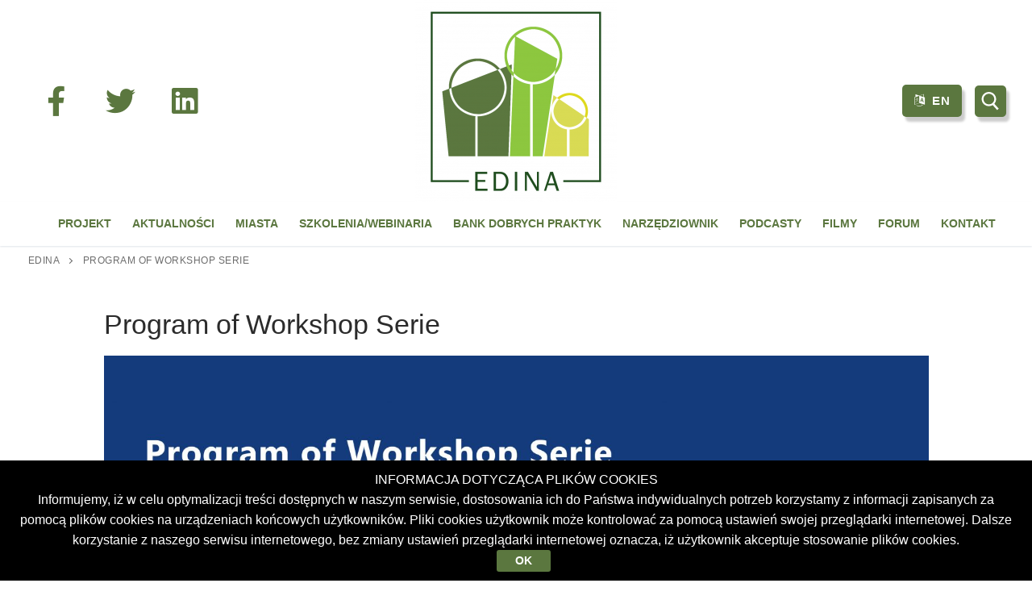

--- FILE ---
content_type: text/html; charset=UTF-8
request_url: https://edina.irmir.pl/3559-2/
body_size: 19664
content:
<!doctype html>
<html lang="pl-PL">
<head>
	<meta charset="UTF-8">
	<meta name="viewport" content="width=device-width, initial-scale=1, maximum-scale=10.0, user-scalable=yes">
	<link rel="profile" href="http://gmpg.org/xfn/11">
	<title>Program of Workshop Serie &#8211; EDINA</title>
<meta name='robots' content='max-image-preview:large' />
	<style>img:is([sizes="auto" i], [sizes^="auto," i]) { contain-intrinsic-size: 3000px 1500px }</style>
	<script type="text/javascript">
/* <![CDATA[ */
window._wpemojiSettings = {"baseUrl":"https:\/\/s.w.org\/images\/core\/emoji\/15.1.0\/72x72\/","ext":".png","svgUrl":"https:\/\/s.w.org\/images\/core\/emoji\/15.1.0\/svg\/","svgExt":".svg","source":{"concatemoji":"https:\/\/edina.irmir.pl\/wp-includes\/js\/wp-emoji-release.min.js?ver=6.8.1"}};
/*! This file is auto-generated */
!function(i,n){var o,s,e;function c(e){try{var t={supportTests:e,timestamp:(new Date).valueOf()};sessionStorage.setItem(o,JSON.stringify(t))}catch(e){}}function p(e,t,n){e.clearRect(0,0,e.canvas.width,e.canvas.height),e.fillText(t,0,0);var t=new Uint32Array(e.getImageData(0,0,e.canvas.width,e.canvas.height).data),r=(e.clearRect(0,0,e.canvas.width,e.canvas.height),e.fillText(n,0,0),new Uint32Array(e.getImageData(0,0,e.canvas.width,e.canvas.height).data));return t.every(function(e,t){return e===r[t]})}function u(e,t,n){switch(t){case"flag":return n(e,"\ud83c\udff3\ufe0f\u200d\u26a7\ufe0f","\ud83c\udff3\ufe0f\u200b\u26a7\ufe0f")?!1:!n(e,"\ud83c\uddfa\ud83c\uddf3","\ud83c\uddfa\u200b\ud83c\uddf3")&&!n(e,"\ud83c\udff4\udb40\udc67\udb40\udc62\udb40\udc65\udb40\udc6e\udb40\udc67\udb40\udc7f","\ud83c\udff4\u200b\udb40\udc67\u200b\udb40\udc62\u200b\udb40\udc65\u200b\udb40\udc6e\u200b\udb40\udc67\u200b\udb40\udc7f");case"emoji":return!n(e,"\ud83d\udc26\u200d\ud83d\udd25","\ud83d\udc26\u200b\ud83d\udd25")}return!1}function f(e,t,n){var r="undefined"!=typeof WorkerGlobalScope&&self instanceof WorkerGlobalScope?new OffscreenCanvas(300,150):i.createElement("canvas"),a=r.getContext("2d",{willReadFrequently:!0}),o=(a.textBaseline="top",a.font="600 32px Arial",{});return e.forEach(function(e){o[e]=t(a,e,n)}),o}function t(e){var t=i.createElement("script");t.src=e,t.defer=!0,i.head.appendChild(t)}"undefined"!=typeof Promise&&(o="wpEmojiSettingsSupports",s=["flag","emoji"],n.supports={everything:!0,everythingExceptFlag:!0},e=new Promise(function(e){i.addEventListener("DOMContentLoaded",e,{once:!0})}),new Promise(function(t){var n=function(){try{var e=JSON.parse(sessionStorage.getItem(o));if("object"==typeof e&&"number"==typeof e.timestamp&&(new Date).valueOf()<e.timestamp+604800&&"object"==typeof e.supportTests)return e.supportTests}catch(e){}return null}();if(!n){if("undefined"!=typeof Worker&&"undefined"!=typeof OffscreenCanvas&&"undefined"!=typeof URL&&URL.createObjectURL&&"undefined"!=typeof Blob)try{var e="postMessage("+f.toString()+"("+[JSON.stringify(s),u.toString(),p.toString()].join(",")+"));",r=new Blob([e],{type:"text/javascript"}),a=new Worker(URL.createObjectURL(r),{name:"wpTestEmojiSupports"});return void(a.onmessage=function(e){c(n=e.data),a.terminate(),t(n)})}catch(e){}c(n=f(s,u,p))}t(n)}).then(function(e){for(var t in e)n.supports[t]=e[t],n.supports.everything=n.supports.everything&&n.supports[t],"flag"!==t&&(n.supports.everythingExceptFlag=n.supports.everythingExceptFlag&&n.supports[t]);n.supports.everythingExceptFlag=n.supports.everythingExceptFlag&&!n.supports.flag,n.DOMReady=!1,n.readyCallback=function(){n.DOMReady=!0}}).then(function(){return e}).then(function(){var e;n.supports.everything||(n.readyCallback(),(e=n.source||{}).concatemoji?t(e.concatemoji):e.wpemoji&&e.twemoji&&(t(e.twemoji),t(e.wpemoji)))}))}((window,document),window._wpemojiSettings);
/* ]]> */
</script>
<style id='wp-emoji-styles-inline-css' type='text/css'>

	img.wp-smiley, img.emoji {
		display: inline !important;
		border: none !important;
		box-shadow: none !important;
		height: 1em !important;
		width: 1em !important;
		margin: 0 0.07em !important;
		vertical-align: -0.1em !important;
		background: none !important;
		padding: 0 !important;
	}
</style>
<link rel='stylesheet' id='wp-block-library-css' href='https://edina.irmir.pl/wp-includes/css/dist/block-library/style.min.css?ver=6.8.1' type='text/css' media='all' />
<style id='classic-theme-styles-inline-css' type='text/css'>
/*! This file is auto-generated */
.wp-block-button__link{color:#fff;background-color:#32373c;border-radius:9999px;box-shadow:none;text-decoration:none;padding:calc(.667em + 2px) calc(1.333em + 2px);font-size:1.125em}.wp-block-file__button{background:#32373c;color:#fff;text-decoration:none}
</style>
<style id='global-styles-inline-css' type='text/css'>
:root{--wp--preset--aspect-ratio--square: 1;--wp--preset--aspect-ratio--4-3: 4/3;--wp--preset--aspect-ratio--3-4: 3/4;--wp--preset--aspect-ratio--3-2: 3/2;--wp--preset--aspect-ratio--2-3: 2/3;--wp--preset--aspect-ratio--16-9: 16/9;--wp--preset--aspect-ratio--9-16: 9/16;--wp--preset--color--black: #000000;--wp--preset--color--cyan-bluish-gray: #abb8c3;--wp--preset--color--white: #ffffff;--wp--preset--color--pale-pink: #f78da7;--wp--preset--color--vivid-red: #cf2e2e;--wp--preset--color--luminous-vivid-orange: #ff6900;--wp--preset--color--luminous-vivid-amber: #fcb900;--wp--preset--color--light-green-cyan: #7bdcb5;--wp--preset--color--vivid-green-cyan: #00d084;--wp--preset--color--pale-cyan-blue: #8ed1fc;--wp--preset--color--vivid-cyan-blue: #0693e3;--wp--preset--color--vivid-purple: #9b51e0;--wp--preset--gradient--vivid-cyan-blue-to-vivid-purple: linear-gradient(135deg,rgba(6,147,227,1) 0%,rgb(155,81,224) 100%);--wp--preset--gradient--light-green-cyan-to-vivid-green-cyan: linear-gradient(135deg,rgb(122,220,180) 0%,rgb(0,208,130) 100%);--wp--preset--gradient--luminous-vivid-amber-to-luminous-vivid-orange: linear-gradient(135deg,rgba(252,185,0,1) 0%,rgba(255,105,0,1) 100%);--wp--preset--gradient--luminous-vivid-orange-to-vivid-red: linear-gradient(135deg,rgba(255,105,0,1) 0%,rgb(207,46,46) 100%);--wp--preset--gradient--very-light-gray-to-cyan-bluish-gray: linear-gradient(135deg,rgb(238,238,238) 0%,rgb(169,184,195) 100%);--wp--preset--gradient--cool-to-warm-spectrum: linear-gradient(135deg,rgb(74,234,220) 0%,rgb(151,120,209) 20%,rgb(207,42,186) 40%,rgb(238,44,130) 60%,rgb(251,105,98) 80%,rgb(254,248,76) 100%);--wp--preset--gradient--blush-light-purple: linear-gradient(135deg,rgb(255,206,236) 0%,rgb(152,150,240) 100%);--wp--preset--gradient--blush-bordeaux: linear-gradient(135deg,rgb(254,205,165) 0%,rgb(254,45,45) 50%,rgb(107,0,62) 100%);--wp--preset--gradient--luminous-dusk: linear-gradient(135deg,rgb(255,203,112) 0%,rgb(199,81,192) 50%,rgb(65,88,208) 100%);--wp--preset--gradient--pale-ocean: linear-gradient(135deg,rgb(255,245,203) 0%,rgb(182,227,212) 50%,rgb(51,167,181) 100%);--wp--preset--gradient--electric-grass: linear-gradient(135deg,rgb(202,248,128) 0%,rgb(113,206,126) 100%);--wp--preset--gradient--midnight: linear-gradient(135deg,rgb(2,3,129) 0%,rgb(40,116,252) 100%);--wp--preset--font-size--small: 13px;--wp--preset--font-size--medium: 20px;--wp--preset--font-size--large: 36px;--wp--preset--font-size--x-large: 42px;--wp--preset--spacing--20: 0.44rem;--wp--preset--spacing--30: 0.67rem;--wp--preset--spacing--40: 1rem;--wp--preset--spacing--50: 1.5rem;--wp--preset--spacing--60: 2.25rem;--wp--preset--spacing--70: 3.38rem;--wp--preset--spacing--80: 5.06rem;--wp--preset--shadow--natural: 6px 6px 9px rgba(0, 0, 0, 0.2);--wp--preset--shadow--deep: 12px 12px 50px rgba(0, 0, 0, 0.4);--wp--preset--shadow--sharp: 6px 6px 0px rgba(0, 0, 0, 0.2);--wp--preset--shadow--outlined: 6px 6px 0px -3px rgba(255, 255, 255, 1), 6px 6px rgba(0, 0, 0, 1);--wp--preset--shadow--crisp: 6px 6px 0px rgba(0, 0, 0, 1);}:where(.is-layout-flex){gap: 0.5em;}:where(.is-layout-grid){gap: 0.5em;}body .is-layout-flex{display: flex;}.is-layout-flex{flex-wrap: wrap;align-items: center;}.is-layout-flex > :is(*, div){margin: 0;}body .is-layout-grid{display: grid;}.is-layout-grid > :is(*, div){margin: 0;}:where(.wp-block-columns.is-layout-flex){gap: 2em;}:where(.wp-block-columns.is-layout-grid){gap: 2em;}:where(.wp-block-post-template.is-layout-flex){gap: 1.25em;}:where(.wp-block-post-template.is-layout-grid){gap: 1.25em;}.has-black-color{color: var(--wp--preset--color--black) !important;}.has-cyan-bluish-gray-color{color: var(--wp--preset--color--cyan-bluish-gray) !important;}.has-white-color{color: var(--wp--preset--color--white) !important;}.has-pale-pink-color{color: var(--wp--preset--color--pale-pink) !important;}.has-vivid-red-color{color: var(--wp--preset--color--vivid-red) !important;}.has-luminous-vivid-orange-color{color: var(--wp--preset--color--luminous-vivid-orange) !important;}.has-luminous-vivid-amber-color{color: var(--wp--preset--color--luminous-vivid-amber) !important;}.has-light-green-cyan-color{color: var(--wp--preset--color--light-green-cyan) !important;}.has-vivid-green-cyan-color{color: var(--wp--preset--color--vivid-green-cyan) !important;}.has-pale-cyan-blue-color{color: var(--wp--preset--color--pale-cyan-blue) !important;}.has-vivid-cyan-blue-color{color: var(--wp--preset--color--vivid-cyan-blue) !important;}.has-vivid-purple-color{color: var(--wp--preset--color--vivid-purple) !important;}.has-black-background-color{background-color: var(--wp--preset--color--black) !important;}.has-cyan-bluish-gray-background-color{background-color: var(--wp--preset--color--cyan-bluish-gray) !important;}.has-white-background-color{background-color: var(--wp--preset--color--white) !important;}.has-pale-pink-background-color{background-color: var(--wp--preset--color--pale-pink) !important;}.has-vivid-red-background-color{background-color: var(--wp--preset--color--vivid-red) !important;}.has-luminous-vivid-orange-background-color{background-color: var(--wp--preset--color--luminous-vivid-orange) !important;}.has-luminous-vivid-amber-background-color{background-color: var(--wp--preset--color--luminous-vivid-amber) !important;}.has-light-green-cyan-background-color{background-color: var(--wp--preset--color--light-green-cyan) !important;}.has-vivid-green-cyan-background-color{background-color: var(--wp--preset--color--vivid-green-cyan) !important;}.has-pale-cyan-blue-background-color{background-color: var(--wp--preset--color--pale-cyan-blue) !important;}.has-vivid-cyan-blue-background-color{background-color: var(--wp--preset--color--vivid-cyan-blue) !important;}.has-vivid-purple-background-color{background-color: var(--wp--preset--color--vivid-purple) !important;}.has-black-border-color{border-color: var(--wp--preset--color--black) !important;}.has-cyan-bluish-gray-border-color{border-color: var(--wp--preset--color--cyan-bluish-gray) !important;}.has-white-border-color{border-color: var(--wp--preset--color--white) !important;}.has-pale-pink-border-color{border-color: var(--wp--preset--color--pale-pink) !important;}.has-vivid-red-border-color{border-color: var(--wp--preset--color--vivid-red) !important;}.has-luminous-vivid-orange-border-color{border-color: var(--wp--preset--color--luminous-vivid-orange) !important;}.has-luminous-vivid-amber-border-color{border-color: var(--wp--preset--color--luminous-vivid-amber) !important;}.has-light-green-cyan-border-color{border-color: var(--wp--preset--color--light-green-cyan) !important;}.has-vivid-green-cyan-border-color{border-color: var(--wp--preset--color--vivid-green-cyan) !important;}.has-pale-cyan-blue-border-color{border-color: var(--wp--preset--color--pale-cyan-blue) !important;}.has-vivid-cyan-blue-border-color{border-color: var(--wp--preset--color--vivid-cyan-blue) !important;}.has-vivid-purple-border-color{border-color: var(--wp--preset--color--vivid-purple) !important;}.has-vivid-cyan-blue-to-vivid-purple-gradient-background{background: var(--wp--preset--gradient--vivid-cyan-blue-to-vivid-purple) !important;}.has-light-green-cyan-to-vivid-green-cyan-gradient-background{background: var(--wp--preset--gradient--light-green-cyan-to-vivid-green-cyan) !important;}.has-luminous-vivid-amber-to-luminous-vivid-orange-gradient-background{background: var(--wp--preset--gradient--luminous-vivid-amber-to-luminous-vivid-orange) !important;}.has-luminous-vivid-orange-to-vivid-red-gradient-background{background: var(--wp--preset--gradient--luminous-vivid-orange-to-vivid-red) !important;}.has-very-light-gray-to-cyan-bluish-gray-gradient-background{background: var(--wp--preset--gradient--very-light-gray-to-cyan-bluish-gray) !important;}.has-cool-to-warm-spectrum-gradient-background{background: var(--wp--preset--gradient--cool-to-warm-spectrum) !important;}.has-blush-light-purple-gradient-background{background: var(--wp--preset--gradient--blush-light-purple) !important;}.has-blush-bordeaux-gradient-background{background: var(--wp--preset--gradient--blush-bordeaux) !important;}.has-luminous-dusk-gradient-background{background: var(--wp--preset--gradient--luminous-dusk) !important;}.has-pale-ocean-gradient-background{background: var(--wp--preset--gradient--pale-ocean) !important;}.has-electric-grass-gradient-background{background: var(--wp--preset--gradient--electric-grass) !important;}.has-midnight-gradient-background{background: var(--wp--preset--gradient--midnight) !important;}.has-small-font-size{font-size: var(--wp--preset--font-size--small) !important;}.has-medium-font-size{font-size: var(--wp--preset--font-size--medium) !important;}.has-large-font-size{font-size: var(--wp--preset--font-size--large) !important;}.has-x-large-font-size{font-size: var(--wp--preset--font-size--x-large) !important;}
:where(.wp-block-post-template.is-layout-flex){gap: 1.25em;}:where(.wp-block-post-template.is-layout-grid){gap: 1.25em;}
:where(.wp-block-columns.is-layout-flex){gap: 2em;}:where(.wp-block-columns.is-layout-grid){gap: 2em;}
:root :where(.wp-block-pullquote){font-size: 1.5em;line-height: 1.6;}
</style>
<link rel='stylesheet' id='pb-accordion-blocks-style-css' href='https://edina.irmir.pl/wp-content/plugins/accordion-blocks/build/index.css?ver=1.5.0' type='text/css' media='all' />
<link rel='stylesheet' id='af-fontawesome-css' href='https://edina.irmir.pl/wp-content/plugins/asgaros-forum/libs/fontawesome/css/all.min.css?ver=2.9.0' type='text/css' media='all' />
<link rel='stylesheet' id='af-fontawesome-compat-v4-css' href='https://edina.irmir.pl/wp-content/plugins/asgaros-forum/libs/fontawesome/css/v4-shims.min.css?ver=2.9.0' type='text/css' media='all' />
<link rel='stylesheet' id='af-widgets-css' href='https://edina.irmir.pl/wp-content/plugins/asgaros-forum/skin/widgets.css?ver=2.9.0' type='text/css' media='all' />
<link rel='stylesheet' id='owl-carousel-style-css' href='https://edina.irmir.pl/wp-content/plugins/post-slider-and-carousel/assets/css/owl.carousel.min.css?ver=3.2.8' type='text/css' media='all' />
<link rel='stylesheet' id='psac-public-style-css' href='https://edina.irmir.pl/wp-content/plugins/post-slider-and-carousel/assets/css/psac-public.css?ver=3.2.8' type='text/css' media='all' />
<link rel='stylesheet' id='wpos-slick-style-css' href='https://edina.irmir.pl/wp-content/plugins/wp-responsive-recent-post-slider/assets/css/slick.css?ver=3.6.2' type='text/css' media='all' />
<link rel='stylesheet' id='wppsac-public-style-css' href='https://edina.irmir.pl/wp-content/plugins/wp-responsive-recent-post-slider/assets/css/recent-post-style.css?ver=3.6.2' type='text/css' media='all' />
<link rel='stylesheet' id='dflip-style-css' href='https://edina.irmir.pl/wp-content/plugins/3d-flipbook-dflip-lite/assets/css/dflip.min.css?ver=2.3.65' type='text/css' media='all' />
<link rel='stylesheet' id='cryout-serious-slider-style-css' href='https://edina.irmir.pl/wp-content/plugins/cryout-serious-slider/resources/style.css?ver=1.2.7' type='text/css' media='all' />
<link rel='stylesheet' id='leaflet.fullscreen-css' href='https://edina.irmir.pl/wp-content/plugins/osmapper/assets/css/leaflet.fullscreen.css?ver=2.1.5' type='text/css' media='all' />
<link rel='stylesheet' id='ba_map_renderer-css' href='https://edina.irmir.pl/wp-content/plugins/osmapper/assets/css/ba_map_renderer.css?ver=2.1.5' type='text/css' media='all' />
<link rel='stylesheet' id='font-awesome-css' href='https://edina.irmir.pl/wp-content/themes/customify/assets/fonts/font-awesome/css/font-awesome.min.css?ver=5.0.0' type='text/css' media='all' />
<link rel='stylesheet' id='customify-style-css' href='https://edina.irmir.pl/wp-content/themes/customify/style.min.css?ver=0.3.9' type='text/css' media='all' />
<style id='customify-style-inline-css' type='text/css'>
.customify-container, .layout-contained, .site-framed .site, .site-boxed .site { max-width: 1920px; } .main-layout-content .entry-content > .alignwide { width: calc( 1920px - 4em ); max-width: 100vw;  }.single-post .content-inner {max-width: 1023px;}.header-top .header--row-inner,.button,button,button.button,input[type="button"],input[type="reset"],input[type="submit"],.button:not(.components-button):not(.customize-partial-edit-shortcut-button), input[type="button"]:not(.components-button):not(.customize-partial-edit-shortcut-button),input[type="reset"]:not(.components-button):not(.customize-partial-edit-shortcut-button), input[type="submit"]:not(.components-button):not(.customize-partial-edit-shortcut-button),.pagination .nav-links > *:hover,.pagination .nav-links span,.nav-menu-desktop.style-full-height .primary-menu-ul > li.current-menu-item > a, .nav-menu-desktop.style-full-height .primary-menu-ul > li.current-menu-ancestor > a,.nav-menu-desktop.style-full-height .primary-menu-ul > li > a:hover,.posts-layout .readmore-button:hover{    background-color: #5b773f;}.posts-layout .readmore-button {color: #5b773f;}.pagination .nav-links > *:hover,.pagination .nav-links span,.entry-single .tags-links a:hover, .entry-single .cat-links a:hover,.posts-layout .readmore-button,.posts-layout .readmore-button:hover{    border-color: #5b773f;}.customify-builder-btn{    background-color: #d9db54;}body{    color: #000000;}abbr, acronym {    border-bottom-color: #000000;}a                   {                    color: #8dc73f;}a:hover, a:focus,.link-meta:hover, .link-meta a:hover{    color: #5b773f;}h2 + h3, .comments-area h2 + .comments-title, .h2 + h3, .comments-area .h2 + .comments-title, .page-breadcrumb {    border-top-color: #5b773f;}blockquote,.site-content .widget-area .menu li.current-menu-item > a:before{    border-left-color: #5b773f;}@media screen and (min-width: 64em) {    .comment-list .children li.comment {        border-left-color: #5b773f;    }    .comment-list .children li.comment:after {        background-color: #5b773f;    }}.page-titlebar, .page-breadcrumb,.posts-layout .entry-inner {    border-bottom-color: #5b773f;}.header-search-form .search-field,.entry-content .page-links a,.header-search-modal,.pagination .nav-links > *,.entry-footer .tags-links a, .entry-footer .cat-links a,.search .content-area article,.site-content .widget-area .menu li.current-menu-item > a,.posts-layout .entry-inner,.post-navigation .nav-links,article.comment .comment-meta,.widget-area .widget_pages li a, .widget-area .widget_categories li a, .widget-area .widget_archive li a, .widget-area .widget_meta li a, .widget-area .widget_nav_menu li a, .widget-area .widget_product_categories li a, .widget-area .widget_recent_entries li a, .widget-area .widget_rss li a,.widget-area .widget_recent_comments li{    border-color: #5b773f;}.header-search-modal::before {    border-top-color: #5b773f;    border-left-color: #5b773f;}@media screen and (min-width: 48em) {    .content-sidebar.sidebar_vertical_border .content-area {        border-right-color: #5b773f;    }    .sidebar-content.sidebar_vertical_border .content-area {        border-left-color: #5b773f;    }    .sidebar-sidebar-content.sidebar_vertical_border .sidebar-primary {        border-right-color: #5b773f;    }    .sidebar-sidebar-content.sidebar_vertical_border .sidebar-secondary {        border-right-color: #5b773f;    }    .content-sidebar-sidebar.sidebar_vertical_border .sidebar-primary {        border-left-color: #5b773f;    }    .content-sidebar-sidebar.sidebar_vertical_border .sidebar-secondary {        border-left-color: #5b773f;    }    .sidebar-content-sidebar.sidebar_vertical_border .content-area {        border-left-color: #5b773f;        border-right-color: #5b773f;    }    .sidebar-content-sidebar.sidebar_vertical_border .content-area {        border-left-color: #5b773f;        border-right-color: #5b773f;    }}article.comment .comment-post-author {background: #6d6d6d;}.pagination .nav-links > *,.link-meta, .link-meta a,.color-meta,.entry-single .tags-links:before, .entry-single .cats-links:before{    color: #6d6d6d;}h1, h2, h3, h4, h5, h6 { color: #5b773f;}.site-content .widget-title { color: #444444;}.entry-content h6, .wp-block h6 {font-weight: bold;text-decoration: overline;text-transform: uppercase;font-size: 24px;line-height: 43px;}#page-cover {background-image: url("https://edina.irmir.pl/wp-content/themes/customify/assets/images/default-cover.jpg");}.header--row:not(.header--transparent).header-bottom .header--row-inner  {background-color: #ffffff;} .sub-menu .li-duplicator {display:none !important;}.header-search_icon-item .search-icon  {color: #ffffff; text-decoration-color: #ffffff;background-color: #5b773f;border-top-left-radius: 5px;border-top-right-radius: 5px;border-bottom-right-radius: 5px;border-bottom-left-radius: 5px;box-shadow: 4px 6px 3px 0px rgba(0,0,0,0.2) ;;} .header-search_icon-item .search-icon:hover  {color: #5b773f; text-decoration-color: #5b773f;background-color: #ffffff;} .header-search_icon-item .header-search-modal  {border-style: solid;} .header-search_icon-item .search-field  {border-style: solid;} .dark-mode .header-search_box-item .search-form-fields, .header-search_box-item .search-form-fields  {border-style: solid;} .builder-item--primary-menu .nav-menu-desktop .primary-menu-ul > li > a  {color: #5b773f; text-decoration-color: #5b773f;} .header--row:not(.header--transparent) .builder-item--primary-menu .nav-menu-desktop .primary-menu-ul > li > a:hover, .header--row:not(.header--transparent) .builder-item--primary-menu .nav-menu-desktop .primary-menu-ul > li.current-menu-item > a, .header--row:not(.header--transparent) .builder-item--primary-menu .nav-menu-desktop .primary-menu-ul > li.current-menu-ancestor > a, .header--row:not(.header--transparent) .builder-item--primary-menu .nav-menu-desktop .primary-menu-ul > li.current-menu-parent > a  {color: #ffffff; text-decoration-color: #ffffff;background-color: #5b773f;border-top-left-radius: 5px;border-top-right-radius: 5px;border-bottom-right-radius: 5px;border-bottom-left-radius: 5px;} a.item--button {font-size: 15px;}a.item--button  {color: #ffffff; text-decoration-color: #ffffff;background-color: #5b773f;border-top-left-radius: 5px;border-top-right-radius: 5px;border-bottom-right-radius: 5px;border-bottom-left-radius: 5px;box-shadow: 4px 6px 3px 0px rgba(0,0,0,0.2) ;;} a.item--button:hover  {color: #5b773f; text-decoration-color: #5b773f;background-color: #ffffff;} .header-social-icons.customify-builder-social-icons.color-custom li a {color: #5b773f;}.header-social-icons.customify-builder-social-icons.color-custom li a:hover {background-color: #5b773f;}.header-social-icons.customify-builder-social-icons.color-custom li a:hover {color: #ffffff;}#cb-row--footer-main .footer--row-inner {background-color: #e8e999}#cb-row--footer-bottom .footer--row-inner {background-color: #5b773f}#blog-posts .entry-article-header .entry--item, #blog-posts .entry-article-body .entry--item, #blog-posts .entry-article-media .entry--item {margin-bottom: 68px;}#blog-posts .posts-layout .entry-media {border-radius: 18px;}#blog-posts .entry-title  {color: #000000; text-decoration-color: #000000;} #blog-posts .entry-excerpt  {color: #000000; text-decoration-color: #000000;} /* CSS for desktop */#page-cover .page-cover-inner {min-height: 300px;}.header--row.header-top .customify-grid, .header--row.header-top .style-full-height .primary-menu-ul > li > a {min-height: 33px;}.header--row.header-main .customify-grid, .header--row.header-main .style-full-height .primary-menu-ul > li > a {min-height: 90px;}.header--row.header-bottom .customify-grid, .header--row.header-bottom .style-full-height .primary-menu-ul > li > a {min-height: 55px;}.header--row .builder-first--nav-icon {text-align: right;}.header-search_icon-item svg {height: 23px; width: 23px;}.header-search_icon-item .search-icon {padding: 8px;}.header-search_icon-item .search-submit {margin-left: -40px;}.header-search_box-item .search-submit{margin-left: -40px;} .header-search_box-item .woo_bootster_search .search-submit{margin-left: -40px;} .header-search_box-item .header-search-form button.search-submit{margin-left:-40px;}.header--row .builder-first--primary-menu {text-align: right;}.header-social-icons.customify-builder-social-icons li a { font-size: 37px; }.header-social-icons.customify-builder-social-icons li a {padding: 0.5em;}.footer--row .builder-first--footer-2 {text-align: center;}.footer-social-icons.customify-builder-social-icons li a { font-size: 23px; }#footer_contact li .c-icon { font-size: 26px; }#footer_contact li .c-icon {padding: 0.5em;}#blog-posts .posts-layout .entry .entry-media {padding-top: 0%;}#blog-posts .posts-layout .entry-media, #blog-posts .posts-layout.layout--blog_classic .entry-media {flex-basis: 29%; width: 29%;}#blog-posts .entry-title {min-height: 0px}#blog-posts .entry .entry-title {text-align: left;}#blog-posts .entry .entry-excerpt {text-align: left;}/* CSS for tablet */@media screen and (max-width: 1024px) { #page-cover .page-cover-inner {min-height: 250px;}.header--row .builder-first--nav-icon {text-align: right;}.header-search_icon-item .search-submit {margin-left: -40px;}.header-search_box-item .search-submit{margin-left: -40px;} .header-search_box-item .woo_bootster_search .search-submit{margin-left: -40px;} .header-search_box-item .header-search-form button.search-submit{margin-left:-40px;} }/* CSS for mobile */@media screen and (max-width: 568px) { #page-cover .page-cover-inner {min-height: 200px;}.header--row.header-top .customify-grid, .header--row.header-top .style-full-height .primary-menu-ul > li > a {min-height: 33px;}.header--row .builder-first--nav-icon {text-align: right;}.header-search_icon-item .search-submit {margin-left: -40px;}.header-search_box-item .search-submit{margin-left: -40px;} .header-search_box-item .woo_bootster_search .search-submit{margin-left: -40px;} .header-search_box-item .header-search-form button.search-submit{margin-left:-40px;} }
</style>
<link rel='stylesheet' id='customify-customify-pro-cdd1314bb57cc2654e0864ca72807922-css' href='https://edina.irmir.pl/wp-content/uploads/customify-pro/customify-pro-cdd1314bb57cc2654e0864ca72807922.css?ver=20260120084808' type='text/css' media='all' />
<script type="text/javascript" src="https://edina.irmir.pl/wp-includes/js/jquery/jquery.min.js?ver=3.7.1" id="jquery-core-js"></script>
<script type="text/javascript" src="https://edina.irmir.pl/wp-includes/js/jquery/jquery-migrate.min.js?ver=3.4.1" id="jquery-migrate-js"></script>
<script type="text/javascript" src="https://edina.irmir.pl/wp-content/plugins/cryout-serious-slider/resources/jquery.mobile.custom.min.js?ver=1.2.7" id="cryout-serious-slider-jquerymobile-js"></script>
<script type="text/javascript" src="https://edina.irmir.pl/wp-content/plugins/cryout-serious-slider/resources/slider.js?ver=1.2.7" id="cryout-serious-slider-script-js"></script>
<script type="text/javascript" src="https://edina.irmir.pl/wp-content/plugins/wp-image-zoooom/assets/js/jquery.image_zoom.min.js?ver=1.58" id="image_zoooom-js" defer="defer" data-wp-strategy="defer"></script>
<script type="text/javascript" id="image_zoooom-init-js-extra">
/* <![CDATA[ */
var IZ = {"with_woocommerce":"0","exchange_thumbnails":"1","woo_categories":"0","enable_mobile":"","options":{"lensShape":"square","lensSize":200,"lensBorderSize":1,"lensBorderColour":"#ffffff","borderRadius":2,"cursor":"default","zoomWindowWidth":400,"zoomWindowHeight":360,"zoomWindowOffsetx":10,"borderSize":1,"borderColour":"#054d03","zoomWindowShadow":4,"lensFadeIn":0.5,"lensFadeOut":0.5,"zoomWindowFadeIn":0.5,"zoomWindowFadeOut":0.5,"easingAmount":12,"tint":"true","tintColour":"#ffffff","tintOpacity":0.1},"woo_slider":"0"};
/* ]]> */
</script>
<script type="text/javascript" src="https://edina.irmir.pl/wp-content/plugins/wp-image-zoooom/assets/js/image_zoom-init.js?ver=1.58" id="image_zoooom-init-js" defer="defer" data-wp-strategy="defer"></script>
<script type="text/javascript" id="ai-js-js-extra">
/* <![CDATA[ */
var MyAjax = {"ajaxurl":"https:\/\/edina.irmir.pl\/wp-admin\/admin-ajax.php","security":"1a3041d7aa"};
/* ]]> */
</script>
<script type="text/javascript" src="https://edina.irmir.pl/wp-content/plugins/advanced-iframe/js/ai.min.js?ver=561620" id="ai-js-js"></script>
<link rel="https://api.w.org/" href="https://edina.irmir.pl/wp-json/" /><link rel="alternate" title="JSON" type="application/json" href="https://edina.irmir.pl/wp-json/wp/v2/posts/3559" /><link rel="canonical" href="https://edina.irmir.pl/3559-2/" />
<link rel="alternate" title="oEmbed (JSON)" type="application/json+oembed" href="https://edina.irmir.pl/wp-json/oembed/1.0/embed?url=https%3A%2F%2Fedina.irmir.pl%2F3559-2%2F" />
<link rel="alternate" title="oEmbed (XML)" type="text/xml+oembed" href="https://edina.irmir.pl/wp-json/oembed/1.0/embed?url=https%3A%2F%2Fedina.irmir.pl%2F3559-2%2F&#038;format=xml" />
<script async src="https://www.googletagmanager.com/gtag/js?id=G-G1GR4N8JHY" type="text/javascript"></script><script type="text/javascript">window.dataLayer = window.dataLayer || [];function gtag(){dataLayer.push(arguments);}gtag('js', new Date());gtag('config', 'G-G1GR4N8JHY');</script><!-- Analytics by WP Statistics v14.11.3 - https://wp-statistics.com -->
<style type="text/css">.recentcomments a{display:inline !important;padding:0 !important;margin:0 !important;}</style><!-- Enter your scripts here --><style type="text/css">img.zoooom,.zoooom img{padding:0!important;}</style><script type="text/javascript"></script><link rel="icon" href="https://edina.irmir.pl/wp-content/uploads/2020/12/cropped-logo-EDINA-final_bg-e1609319297740-32x32.png" sizes="32x32" />
<link rel="icon" href="https://edina.irmir.pl/wp-content/uploads/2020/12/cropped-logo-EDINA-final_bg-e1609319297740-192x192.png" sizes="192x192" />
<link rel="apple-touch-icon" href="https://edina.irmir.pl/wp-content/uploads/2020/12/cropped-logo-EDINA-final_bg-e1609319297740-180x180.png" />
<meta name="msapplication-TileImage" content="https://edina.irmir.pl/wp-content/uploads/2020/12/cropped-logo-EDINA-final_bg-e1609319297740-270x270.png" />
		<style type="text/css" id="wp-custom-css">
			.site-footer li, .site-footer ul {
    list-style: none;
    display: inline-block !important;
    margin: 10px !important;
}
.decoratedbr{
     overflow: hidden;
     text-align: left;
 }
.decoratedbr > span{
    position: relative;
    display: inline-block;
		margin: 0 70px;
}
.decoratedbr > span:before, .decoratedbr > span:after{
    content: '';
    position: absolute;
    top: 50%;
    border-bottom: 10px solid;
		border-color: #d9db54;
    width: 100vw;
    margin: 0 20px;
}
.decoratedbr > span:before{
    right: 100%;
}
.decoratedbr > span:after{
    left: 100%;
}
.decorateddr{
     overflow: hidden;
     text-align: left;
 }
.decorateddr > span{
    position: relative;
    display: inline-block;
		margin: 0 70px;
}
.decorateddr > span:before, .decorateddr > span:after{
    content: '';
    position: absolute;
    top: 50%;
    border-bottom: 10px solid;
		border-color: #5b773f;
    width: 100vw;
    margin: 0 20px;
}
.decorateddr > span:before{
    right: 100%;
}
.decorateddr > span:after{
    left: 100%;
}
.decoratedmd{
     overflow: hidden;
     text-align: left;
 }
.decoratedmd > span{
    position: relative;
    display: inline-block;
		margin: 0 70px;
}
.decoratedmd > span:before, .decoratedmd > span:after{
    content: '';
    position: absolute;
    top: 50%;
    border-bottom: 10px solid;
		border-color: #8dc73f;
    width: 100vw;
    margin: 0 20px;
}
.decoratedmd > span:before{
    right: 100%;
}
.decoratedmd > span:after{
    left: 100%;
}
.c-accordion__title {
		background-color: #f8f8f8;
  	color: #0a0a0a;
  	cursor: pointer;
  	padding: 18px;
  	width: 100%;
  	border: none;
  	text-align: left;
  	outline: none;
  	font-size: 15px;
}
.c-accordion__title:after {
		content: '\02795';
  	
		font-weight:100;
  	font-size: 24px;
		color: white;
		transform:translateY(-50%)
}
.is-open>.c-accordion__title:after {
		content: '\02796';
}
.menumiasta {
		cursor: pointer;
  	padding: 18px;
  	width: 100%;
  	border: none;
  	text-align: left;
	 	outline: none;
  	font-size: 20px;
}

.menumiasta li:hover {
		position: relative;
		font-weight: bold;
		text-decoration: underline;
		color: #8dc73f;
    font-size: 23px;
		margin: 5 20px;
}
.menumiasta li a {
		color: black;
}
.menumiasta li a:hover {
		color: #8dc73f;
}

.menumiastabg {
	z-index: 1;
	background-size: contain;
	background-repeat: no-repeat;
	background-image: url(https://edina.irmir.pl/wp-content/uploads/2021/02/tlomiast.png);
}

.menumiasta2ndcol {
		z-index: 2;
	  width: 100%;
	  height: 500px;
		margin: 0 -160px;
		background-color: transparent;
		background-size: contain;
		background-repeat: no-repeat;
		background-image: url(https://edina.irmir.pl/wp-content/uploads/img/mapa.png );
}
.isbuttonimage img {
	cursor: pointer;
	position: relative;
	border-radius : 7px;
	box-shadow: 11px 6px 3px #abb8c3;
}
.isbuttonimage img:hover {
	box-shadow: 7px 3px 2px #abb8c3;
	margin: 6px 10px 2px 10px;
}
.isbuttonimage active {
	box-shadow: 2px 1px 1px #abb8c3;
	margin: 6px 10px 2px 10px;
}

.page-titlebar {
	border: none;
}
.page-breadcrumb {
    padding: 9px 0 9px;
		border: none;
    color: #6d6d6d;
    line-height: 1.6;
    background: #fff;
}
.citytitle{
     overflow: hidden;
     text-align: left;
 }
.citytitle > strong{
    position: relative;
    display: inline-block;
		margin: 0 70px;
		color: black;
}
.citytitle > strong:before, .citytitle > strong:after{
    content: '';
    position: absolute;
    top: 50%;
    border-bottom: 10px solid;
		border-color: #8dc73f;
    width: 100vw;
    margin: 0 20px;
}
.citytitle > strong:before{
    right: 100%;
}
.citytitle > strong:after{
    left: 100%;
}		</style>
		</head>

<body class="wp-singular post-template-default single single-post postid-3559 single-format-standard wp-custom-logo wp-theme-customify content main-layout-content sidebar_vertical_border site-full-width menu_sidebar_slide_left no-cookie-bar">
<div id="page" class="site box-shadow">
	<a class="skip-link screen-reader-text" href="#site-content">Przejdź do treści</a>
	<a class="close is-size-medium  close-panel close-sidebar-panel" href="#">
        <span class="hamburger hamburger--squeeze is-active">
            <span class="hamburger-box">
              <span class="hamburger-inner"><span class="screen-reader-text">Menu</span></span>
            </span>
        </span>
        <span class="screen-reader-text">Zamknij</span>
        </a><header id="masthead" class="site-header header-v2"><div id="masthead-inner" class="site-header-inner">							<div  class="header-main header--row layout-full-contained"  id="cb-row--header-main"  data-row-id="main"  data-show-on="desktop mobile">
								<div class="header--row-inner header-main-inner light-mode">
									<div class="customify-container">
										<div class="customify-grid  cb-row--desktop hide-on-mobile hide-on-tablet customify-grid-middle"><div class="row-v2 row-v2-main full-cols"><div class="col-v2 col-v2-left"><div class="item--inner builder-item--social-icons" data-section="header_social_icons" data-item-id="social-icons" ><ul class="header-social-icons customify-builder-social-icons color-custom"><li><a class="social-icon-facebook shape-none" rel="nofollow noopener" target="_blank" href="https://www.facebook.com/EDINA-Energooszcz%C4%99dny-rozw%C3%B3j-w-SSR-i-na-obszarach-miejskich-102045825148061/?ref=page_internal" aria-label="Facebook"><i class="icon fa fa-facebook" title="Facebook"></i></a></li><li><a class="social-icon-twitter shape-none" rel="nofollow noopener" target="_blank" href="https://twitter.com/euki_edina" aria-label="Twitter"><i class="icon fa fa-twitter" title="Twitter"></i></a></li><li><a class="social-icon-linkedin-square shape-none" rel="nofollow noopener" target="_blank" href="https://www.linkedin.com/company/edina-euki" aria-label="linkedin"><i class="icon fa fa-linkedin-square" title="linkedin"></i></a></li></ul></div></div><div class="col-v2 col-v2-center"><div class="item--inner builder-item--logo" data-section="title_tagline" data-item-id="logo" >		<div class="site-branding logo-top">
						<a href="https://edina.irmir.pl/" class="logo-link" rel="home" itemprop="url">
				<img class="site-img-logo" src="https://edina.irmir.pl/wp-content/uploads/2020/12/logo-EDINA-final_bg-e1609319297740.png" alt="EDINA">
							</a>
					</div><!-- .site-branding -->
		</div></div><div class="col-v2 col-v2-right"><div class="item--inner builder-item--button" data-section="header_button" data-item-id="button" ><a href="https://edina.irmir.pl/en/" class="item--button customify-btn customify-builder-btn is-icon-before"><i class="fa fa-language"></i> EN</a></div><div class="item--inner builder-item--search_icon" data-section="search_icon" data-item-id="search_icon" ><div class="header-search_icon-item item--search_icon">		<a class="search-icon" href="#" aria-label="open search tool">
			<span class="ic-search">
				<svg aria-hidden="true" focusable="false" role="presentation" xmlns="http://www.w3.org/2000/svg" width="20" height="21" viewBox="0 0 20 21">
					<path fill="currentColor" fill-rule="evenodd" d="M12.514 14.906a8.264 8.264 0 0 1-4.322 1.21C3.668 16.116 0 12.513 0 8.07 0 3.626 3.668.023 8.192.023c4.525 0 8.193 3.603 8.193 8.047 0 2.033-.769 3.89-2.035 5.307l4.999 5.552-1.775 1.597-5.06-5.62zm-4.322-.843c3.37 0 6.102-2.684 6.102-5.993 0-3.31-2.732-5.994-6.102-5.994S2.09 4.76 2.09 8.07c0 3.31 2.732 5.993 6.102 5.993z"></path>
				</svg>
			</span>
			<span class="ic-close">
				<svg version="1.1" id="Capa_1" xmlns="http://www.w3.org/2000/svg" xmlns:xlink="http://www.w3.org/1999/xlink" x="0px" y="0px" width="612px" height="612px" viewBox="0 0 612 612" fill="currentColor" style="enable-background:new 0 0 612 612;" xml:space="preserve"><g><g id="cross"><g><polygon points="612,36.004 576.521,0.603 306,270.608 35.478,0.603 0,36.004 270.522,306.011 0,575.997 35.478,611.397 306,341.411 576.521,611.397 612,575.997 341.459,306.011 " /></g></g></g><g></g><g></g><g></g><g></g><g></g><g></g><g></g><g></g><g></g><g></g><g></g><g></g><g></g><g></g><g></g></svg>
			</span>
			<span class="arrow-down"></span>
		</a>
		<div class="header-search-modal-wrapper">
			<form role="search" class="header-search-modal header-search-form" action="https://edina.irmir.pl/">
				<label>
					<span class="screen-reader-text">Szukaj:</span>
					<input type="search" class="search-field" placeholder="Szukaj ..." value="" name="s" title="Szukaj:" />
				</label>
				<button type="submit" class="search-submit" aria-label="submit search">
					<svg aria-hidden="true" focusable="false" role="presentation" xmlns="http://www.w3.org/2000/svg" width="20" height="21" viewBox="0 0 20 21">
						<path fill="currentColor" fill-rule="evenodd" d="M12.514 14.906a8.264 8.264 0 0 1-4.322 1.21C3.668 16.116 0 12.513 0 8.07 0 3.626 3.668.023 8.192.023c4.525 0 8.193 3.603 8.193 8.047 0 2.033-.769 3.89-2.035 5.307l4.999 5.552-1.775 1.597-5.06-5.62zm-4.322-.843c3.37 0 6.102-2.684 6.102-5.993 0-3.31-2.732-5.994-6.102-5.994S2.09 4.76 2.09 8.07c0 3.31 2.732 5.993 6.102 5.993z"></path>
					</svg>
				</button>
			</form>
		</div>
		</div></div></div></div></div><div class="cb-row--mobile hide-on-desktop customify-grid customify-grid-middle"><div class="row-v2 row-v2-main no-center"><div class="col-v2 col-v2-left"><div class="item--inner builder-item--logo" data-section="title_tagline" data-item-id="logo" >		<div class="site-branding logo-top">
						<a href="https://edina.irmir.pl/" class="logo-link" rel="home" itemprop="url">
				<img class="site-img-logo" src="https://edina.irmir.pl/wp-content/uploads/2020/12/logo-EDINA-final_bg-e1609319297740.png" alt="EDINA">
							</a>
					</div><!-- .site-branding -->
		</div></div><div class="col-v2 col-v2-right"><div class="item--inner builder-item--search_icon" data-section="search_icon" data-item-id="search_icon" ><div class="header-search_icon-item item--search_icon">		<a class="search-icon" href="#" aria-label="open search tool">
			<span class="ic-search">
				<svg aria-hidden="true" focusable="false" role="presentation" xmlns="http://www.w3.org/2000/svg" width="20" height="21" viewBox="0 0 20 21">
					<path fill="currentColor" fill-rule="evenodd" d="M12.514 14.906a8.264 8.264 0 0 1-4.322 1.21C3.668 16.116 0 12.513 0 8.07 0 3.626 3.668.023 8.192.023c4.525 0 8.193 3.603 8.193 8.047 0 2.033-.769 3.89-2.035 5.307l4.999 5.552-1.775 1.597-5.06-5.62zm-4.322-.843c3.37 0 6.102-2.684 6.102-5.993 0-3.31-2.732-5.994-6.102-5.994S2.09 4.76 2.09 8.07c0 3.31 2.732 5.993 6.102 5.993z"></path>
				</svg>
			</span>
			<span class="ic-close">
				<svg version="1.1" id="Capa_1" xmlns="http://www.w3.org/2000/svg" xmlns:xlink="http://www.w3.org/1999/xlink" x="0px" y="0px" width="612px" height="612px" viewBox="0 0 612 612" fill="currentColor" style="enable-background:new 0 0 612 612;" xml:space="preserve"><g><g id="cross"><g><polygon points="612,36.004 576.521,0.603 306,270.608 35.478,0.603 0,36.004 270.522,306.011 0,575.997 35.478,611.397 306,341.411 576.521,611.397 612,575.997 341.459,306.011 " /></g></g></g><g></g><g></g><g></g><g></g><g></g><g></g><g></g><g></g><g></g><g></g><g></g><g></g><g></g><g></g><g></g></svg>
			</span>
			<span class="arrow-down"></span>
		</a>
		<div class="header-search-modal-wrapper">
			<form role="search" class="header-search-modal header-search-form" action="https://edina.irmir.pl/">
				<label>
					<span class="screen-reader-text">Szukaj:</span>
					<input type="search" class="search-field" placeholder="Szukaj ..." value="" name="s" title="Szukaj:" />
				</label>
				<button type="submit" class="search-submit" aria-label="submit search">
					<svg aria-hidden="true" focusable="false" role="presentation" xmlns="http://www.w3.org/2000/svg" width="20" height="21" viewBox="0 0 20 21">
						<path fill="currentColor" fill-rule="evenodd" d="M12.514 14.906a8.264 8.264 0 0 1-4.322 1.21C3.668 16.116 0 12.513 0 8.07 0 3.626 3.668.023 8.192.023c4.525 0 8.193 3.603 8.193 8.047 0 2.033-.769 3.89-2.035 5.307l4.999 5.552-1.775 1.597-5.06-5.62zm-4.322-.843c3.37 0 6.102-2.684 6.102-5.993 0-3.31-2.732-5.994-6.102-5.994S2.09 4.76 2.09 8.07c0 3.31 2.732 5.993 6.102 5.993z"></path>
					</svg>
				</button>
			</form>
		</div>
		</div></div><div class="item--inner builder-item--nav-icon" data-section="header_menu_icon" data-item-id="nav-icon" >		<a class="menu-mobile-toggle item-button is-size-desktop-medium is-size-tablet-medium is-size-mobile-medium">
			<span class="hamburger hamburger--squeeze">
				<span class="hamburger-box">
					<span class="hamburger-inner"></span>
				</span>
			</span>
			<span class="nav-icon--label hide-on-tablet hide-on-mobile">Menu</span></a>
		</div></div></div></div>									</div>
								</div>
							</div>
														<div  class="header-bottom header--row layout-full-contained"  id="cb-row--header-bottom"  data-row-id="bottom"  data-show-on="desktop">
								<div class="header--row-inner header-bottom-inner light-mode">
									<div class="customify-container">
										<div class="customify-grid  cb-row--desktop hide-on-mobile hide-on-tablet customify-grid-middle"><div class="row-v2 row-v2-bottom no-left no-center"><div class="col-v2 col-v2-right"><div class="item--inner builder-item--primary-menu has_menu" data-section="header_menu_primary" data-item-id="primary-menu" ><nav  id="site-navigation-bottom-desktop" class="site-navigation primary-menu primary-menu-bottom nav-menu-desktop primary-menu-desktop style-plain"><ul id="menu-main-menu" class="primary-menu-ul menu nav-menu"><li id="menu-item--bottom-desktop-23" class="menu-item menu-item-type-post_type menu-item-object-page menu-item-home menu-item-23"><a href="https://edina.irmir.pl/"><span class="link-before">PROJEKT</span></a></li>
<li id="menu-item--bottom-desktop-381" class="menu-item menu-item-type-post_type menu-item-object-page menu-item-381"><a href="https://edina.irmir.pl/o-projekcie/aktualnosci-2/"><span class="link-before">AKTUALNOŚCI</span></a></li>
<li id="menu-item--bottom-desktop-690" class="menu-item menu-item-type-post_type menu-item-object-page menu-item-690"><a href="https://edina.irmir.pl/o-projekcie/miasta/"><span class="link-before">MIASTA</span></a></li>
<li id="menu-item--bottom-desktop-4060" class="menu-item menu-item-type-post_type menu-item-object-page menu-item-4060"><a href="https://edina.irmir.pl/o-projekcie/szkolenia/"><span class="link-before">Szkolenia/Webinaria</span></a></li>
<li id="menu-item--bottom-desktop-125" class="menu-item menu-item-type-post_type menu-item-object-page menu-item-125"><a href="https://edina.irmir.pl/o-projekcie/bank-dobrych-praktyk/"><span class="link-before">BANK DOBRYCH PRAKTYK</span></a></li>
<li id="menu-item--bottom-desktop-124" class="menu-item menu-item-type-post_type menu-item-object-page menu-item-124"><a href="https://edina.irmir.pl/o-projekcie/narzedziownik/"><span class="link-before">NARZĘDZIOWNIK</span></a></li>
<li id="menu-item--bottom-desktop-2681" class="menu-item menu-item-type-post_type menu-item-object-page menu-item-2681"><a href="https://edina.irmir.pl/podcasty/"><span class="link-before">PODCASTY</span></a></li>
<li id="menu-item--bottom-desktop-5834" class="menu-item menu-item-type-custom menu-item-object-custom menu-item-5834"><a href="https://edina.irmir.pl/poprawa-efektywnosci-energetycznej-budynkow-na-obszarach-rewitalizacji-filmy/"><span class="link-before">FILMY</span></a></li>
<li id="menu-item--bottom-desktop-793" class="menu-item menu-item-type-post_type menu-item-object-page menu-item-793"><a href="https://edina.irmir.pl/o-projekcie/forum/"><span class="link-before">FORUM</span></a></li>
<li id="menu-item--bottom-desktop-169" class="menu-item menu-item-type-custom menu-item-object-custom menu-item-home menu-item-169"><a href="https://edina.irmir.pl/#Kontakt"><span class="link-before">KONTAKT</span></a></li>
</ul></nav></div></div></div></div>									</div>
								</div>
							</div>
							<div id="header-menu-sidebar" class="header-menu-sidebar menu-sidebar-panel dark-mode"><div id="header-menu-sidebar-bg" class="header-menu-sidebar-bg"><div id="header-menu-sidebar-inner" class="header-menu-sidebar-inner"><div class="builder-item-sidebar mobile-item--html"><div class="item--inner" data-item-id="html" data-section="header_html"><div class="builder-header-html-item item--html"><p>Dodaj inny tekst lub usuń to</p>
</div></div></div><div class="builder-item-sidebar mobile-item--search_box"><div class="item--inner" data-item-id="search_box" data-section="search_box"><div class="header-search_box-item item--search_box">		<form role="search" class="header-search-form " action="https://edina.irmir.pl/">
			<div class="search-form-fields">
				<span class="screen-reader-text">Szukaj:</span>
				
				<input type="search" class="search-field" placeholder="Szukaj ..." value="" name="s" title="Szukaj:" />

							</div>
			<button type="submit" class="search-submit" aria-label="Submit Search">
				<svg aria-hidden="true" focusable="false" role="presentation" xmlns="http://www.w3.org/2000/svg" width="20" height="21" viewBox="0 0 20 21">
					<path fill="currentColor" fill-rule="evenodd" d="M12.514 14.906a8.264 8.264 0 0 1-4.322 1.21C3.668 16.116 0 12.513 0 8.07 0 3.626 3.668.023 8.192.023c4.525 0 8.193 3.603 8.193 8.047 0 2.033-.769 3.89-2.035 5.307l4.999 5.552-1.775 1.597-5.06-5.62zm-4.322-.843c3.37 0 6.102-2.684 6.102-5.993 0-3.31-2.732-5.994-6.102-5.994S2.09 4.76 2.09 8.07c0 3.31 2.732 5.993 6.102 5.993z"></path>
				</svg>
			</button>
		</form>
		</div></div></div><div class="builder-item-sidebar mobile-item--primary-menu mobile-item--menu "><div class="item--inner" data-item-id="primary-menu" data-section="header_menu_primary"><nav  id="site-navigation-sidebar-mobile" class="site-navigation primary-menu primary-menu-sidebar nav-menu-mobile primary-menu-mobile style-plain"><ul id="menu-main-menu" class="primary-menu-ul menu nav-menu"><li id="menu-item--sidebar-mobile-23" class="menu-item menu-item-type-post_type menu-item-object-page menu-item-home menu-item-23"><a href="https://edina.irmir.pl/"><span class="link-before">PROJEKT</span></a></li>
<li id="menu-item--sidebar-mobile-381" class="menu-item menu-item-type-post_type menu-item-object-page menu-item-381"><a href="https://edina.irmir.pl/o-projekcie/aktualnosci-2/"><span class="link-before">AKTUALNOŚCI</span></a></li>
<li id="menu-item--sidebar-mobile-690" class="menu-item menu-item-type-post_type menu-item-object-page menu-item-690"><a href="https://edina.irmir.pl/o-projekcie/miasta/"><span class="link-before">MIASTA</span></a></li>
<li id="menu-item--sidebar-mobile-4060" class="menu-item menu-item-type-post_type menu-item-object-page menu-item-4060"><a href="https://edina.irmir.pl/o-projekcie/szkolenia/"><span class="link-before">Szkolenia/Webinaria</span></a></li>
<li id="menu-item--sidebar-mobile-125" class="menu-item menu-item-type-post_type menu-item-object-page menu-item-125"><a href="https://edina.irmir.pl/o-projekcie/bank-dobrych-praktyk/"><span class="link-before">BANK DOBRYCH PRAKTYK</span></a></li>
<li id="menu-item--sidebar-mobile-124" class="menu-item menu-item-type-post_type menu-item-object-page menu-item-124"><a href="https://edina.irmir.pl/o-projekcie/narzedziownik/"><span class="link-before">NARZĘDZIOWNIK</span></a></li>
<li id="menu-item--sidebar-mobile-2681" class="menu-item menu-item-type-post_type menu-item-object-page menu-item-2681"><a href="https://edina.irmir.pl/podcasty/"><span class="link-before">PODCASTY</span></a></li>
<li id="menu-item--sidebar-mobile-5834" class="menu-item menu-item-type-custom menu-item-object-custom menu-item-5834"><a href="https://edina.irmir.pl/poprawa-efektywnosci-energetycznej-budynkow-na-obszarach-rewitalizacji-filmy/"><span class="link-before">FILMY</span></a></li>
<li id="menu-item--sidebar-mobile-793" class="menu-item menu-item-type-post_type menu-item-object-page menu-item-793"><a href="https://edina.irmir.pl/o-projekcie/forum/"><span class="link-before">FORUM</span></a></li>
<li id="menu-item--sidebar-mobile-169" class="menu-item menu-item-type-custom menu-item-object-custom menu-item-home menu-item-169"><a href="https://edina.irmir.pl/#Kontakt"><span class="link-before">KONTAKT</span></a></li>
</ul></nav></div></div><div class="builder-item-sidebar mobile-item--social-icons"><div class="item--inner" data-item-id="social-icons" data-section="header_social_icons"><ul class="header-social-icons customify-builder-social-icons color-custom"><li><a class="social-icon-facebook shape-none" rel="nofollow noopener" target="_blank" href="https://www.facebook.com/EDINA-Energooszcz%C4%99dny-rozw%C3%B3j-w-SSR-i-na-obszarach-miejskich-102045825148061/?ref=page_internal" aria-label="Facebook"><i class="icon fa fa-facebook" title="Facebook"></i></a></li><li><a class="social-icon-twitter shape-none" rel="nofollow noopener" target="_blank" href="https://twitter.com/euki_edina" aria-label="Twitter"><i class="icon fa fa-twitter" title="Twitter"></i></a></li><li><a class="social-icon-linkedin-square shape-none" rel="nofollow noopener" target="_blank" href="https://www.linkedin.com/company/edina-euki" aria-label="linkedin"><i class="icon fa fa-linkedin-square" title="linkedin"></i></a></li></ul></div></div><div class="builder-item-sidebar mobile-item--button"><div class="item--inner" data-item-id="button" data-section="header_button"><a href="https://edina.irmir.pl/en/" class="item--button customify-btn customify-builder-btn is-icon-before"><i class="fa fa-language"></i> EN</a></div></div></div></div></div></div></header>			<div id="page-breadcrumb" class="page-header--item page-breadcrumb breadcrumb--below_titlebar layout-fullwidth text-uppercase text-xsmall link-meta">
				<div class="page-breadcrumb-inner customify-container">
					<ul class="page-breadcrumb-list">
						<li class="home"><span><a title="Przejdź do EDINA." href="https://edina.irmir.pl" class="home"><span>EDINA</span></a></span></li>
<li class="post post-post current-item"><span><span class="post post-post current-item">Program of Workshop Serie</span></span></li>
					</ul>
				</div>
			</div>
				<div id="site-content" class="site-content">
		<div class="customify-container">
			<div class="customify-grid">
				<main id="main" class="content-area customify-col-12">
						<div class="content-inner">
				<article id="post-3559" class="entry entry-single post-3559 post type-post status-publish format-standard has-post-thumbnail hentry category-workshop-2 tag-en">
			<h1 class="entry-title entry--item h2">Program of Workshop Serie</h1>			<div class="entry-thumbnail has-thumb">
				<img width="2560" height="1057" src="https://edina.irmir.pl/wp-content/uploads/2021/03/KAFELEK-7en-scaled.jpg" class="attachment-ab-block-post-grid-landscape size-ab-block-post-grid-landscape wp-post-image" alt="" decoding="async" fetchpriority="high" srcset="https://edina.irmir.pl/wp-content/uploads/2021/03/KAFELEK-7en-scaled.jpg 2560w, https://edina.irmir.pl/wp-content/uploads/2021/03/KAFELEK-7en-300x124.jpg 300w, https://edina.irmir.pl/wp-content/uploads/2021/03/KAFELEK-7en-1024x423.jpg 1024w, https://edina.irmir.pl/wp-content/uploads/2021/03/KAFELEK-7en-768x317.jpg 768w, https://edina.irmir.pl/wp-content/uploads/2021/03/KAFELEK-7en-1536x634.jpg 1536w, https://edina.irmir.pl/wp-content/uploads/2021/03/KAFELEK-7en-2048x846.jpg 2048w" sizes="(max-width: 2560px) 100vw, 2560px" />			</div>
						<div class="entry-content entry--item">
			
<div class="_df_book df-lite" id="df_3555"  _slug="edina_draft-for-programm-of-workshops_12-03-2021-r-_ost" data-title="edina_draft-for-programm-of-workshops_12-03-2021-r-_ost" wpoptions="true" thumbtype="" ></div><script class="df-shortcode-script" nowprocket type="application/javascript">window.option_df_3555 = {"outline":[],"autoEnableOutline":"false","autoEnableThumbnail":"false","overwritePDFOutline":"false","direction":"1","pageSize":"0","source":"https:\/\/edina.irmir.pl\/wp-content\/uploads\/2021\/04\/EDINA_Draft-for-Programm-of-Workshops_12.03.2021-r._ost.pdf","wpOptions":"true"}; if(window.DFLIP && window.DFLIP.parseBooks){window.DFLIP.parseBooks();}</script>
		</div><!-- .entry-content -->
		<div class="entry--item entry-tags tags-links">Otagowano<a href="https://edina.irmir.pl/tag/en/" rel="tag">en</a></div><div class="entry--item entry-related related-grid img-pos-top "><h4 class="related-post-title">Podobne wpisy</h4><div class="related-posts customify-grid-3_sm-3}_xs-1}">				<article class="related-post customify-col post-3496 post type-post status-publish format-standard has-post-thumbnail hentry category-workshop-2 tag-en">
				<div class="related-thumbnail has-thumb">
					<a href="https://edina.irmir.pl/questions-answers-insar-presentation/" title="Questions &#038; Answers &#8211; Insar presentation" rel="bookmark" class="plain_color">					<img width="300" height="124" src="https://edina.irmir.pl/wp-content/uploads/2021/04/QA_en-300x124.jpg" class="attachment-medium size-medium wp-post-image" alt="" decoding="async" srcset="https://edina.irmir.pl/wp-content/uploads/2021/04/QA_en-300x124.jpg 300w, https://edina.irmir.pl/wp-content/uploads/2021/04/QA_en-1024x423.jpg 1024w, https://edina.irmir.pl/wp-content/uploads/2021/04/QA_en-768x317.jpg 768w, https://edina.irmir.pl/wp-content/uploads/2021/04/QA_en-1536x634.jpg 1536w, https://edina.irmir.pl/wp-content/uploads/2021/04/QA_en-2048x846.jpg 2048w, https://edina.irmir.pl/wp-content/uploads/2021/04/QA_en-scaled.jpg 2560w" sizes="(max-width: 300px) 100vw, 300px" />					</a>
				</div>
				<div class="related-body">
					<h2 class="entry-title entry--item"><a href="https://edina.irmir.pl/questions-answers-insar-presentation/" title="Questions &#038; Answers &#8211; Insar presentation" rel="bookmark" class="plain_color">Questions &#038; Answers &#8211; Insar presentation</a></h2>			<div class="entry-meta entry--item text-uppercase text-xsmall link-meta">
				<span class="meta-item posted-on"><a href="https://edina.irmir.pl/questions-answers-insar-presentation/" rel="bookmark"><i class="fa fa-clock-o" aria-hidden="true"></i> <time class="entry-date published" datetime="2021-04-04T15:49:55+02:00">4 kwietnia 2021</time></a></span>			</div><!-- .entry-meta -->
							</div>
				</article>				<article class="related-post customify-col post-3054 post type-post status-publish format-standard has-post-thumbnail hentry category-workshop-2 tag-en">
				<div class="related-thumbnail has-thumb">
					<a href="https://edina.irmir.pl/summary-of-the-26-february/" title="Summary of the 26 February" rel="bookmark" class="plain_color">					<img width="300" height="124" src="https://edina.irmir.pl/wp-content/uploads/2021/03/Summarry-of-the-workshop-26-300x124.jpg" class="attachment-medium size-medium wp-post-image" alt="" decoding="async" srcset="https://edina.irmir.pl/wp-content/uploads/2021/03/Summarry-of-the-workshop-26-300x124.jpg 300w, https://edina.irmir.pl/wp-content/uploads/2021/03/Summarry-of-the-workshop-26-1024x423.jpg 1024w, https://edina.irmir.pl/wp-content/uploads/2021/03/Summarry-of-the-workshop-26-768x317.jpg 768w, https://edina.irmir.pl/wp-content/uploads/2021/03/Summarry-of-the-workshop-26-1536x634.jpg 1536w, https://edina.irmir.pl/wp-content/uploads/2021/03/Summarry-of-the-workshop-26-2048x846.jpg 2048w, https://edina.irmir.pl/wp-content/uploads/2021/03/Summarry-of-the-workshop-26-scaled.jpg 2560w" sizes="(max-width: 300px) 100vw, 300px" />					</a>
				</div>
				<div class="related-body">
					<h2 class="entry-title entry--item"><a href="https://edina.irmir.pl/summary-of-the-26-february/" title="Summary of the 26 February" rel="bookmark" class="plain_color">Summary of the 26 February</a></h2>			<div class="entry-meta entry--item text-uppercase text-xsmall link-meta">
				<span class="meta-item posted-on"><a href="https://edina.irmir.pl/summary-of-the-26-february/" rel="bookmark"><i class="fa fa-clock-o" aria-hidden="true"></i> <time class="entry-date published" datetime="2021-03-29T14:05:27+02:00">29 marca 2021</time></a></span>			</div><!-- .entry-meta -->
							</div>
				</article>				<article class="related-post customify-col post-3050 post type-post status-publish format-standard has-post-thumbnail hentry category-workshop-2 tag-en">
				<div class="related-thumbnail has-thumb">
					<a href="https://edina.irmir.pl/presentation-of-polish-cities/" title="Presentation of Polish cities" rel="bookmark" class="plain_color">					<img width="300" height="124" src="https://edina.irmir.pl/wp-content/uploads/2021/03/Prezentacja-polskie-miasta-300x124.jpg" class="attachment-medium size-medium wp-post-image" alt="" decoding="async" loading="lazy" srcset="https://edina.irmir.pl/wp-content/uploads/2021/03/Prezentacja-polskie-miasta-300x124.jpg 300w, https://edina.irmir.pl/wp-content/uploads/2021/03/Prezentacja-polskie-miasta-1024x423.jpg 1024w, https://edina.irmir.pl/wp-content/uploads/2021/03/Prezentacja-polskie-miasta-768x317.jpg 768w, https://edina.irmir.pl/wp-content/uploads/2021/03/Prezentacja-polskie-miasta-1536x634.jpg 1536w, https://edina.irmir.pl/wp-content/uploads/2021/03/Prezentacja-polskie-miasta-2048x846.jpg 2048w, https://edina.irmir.pl/wp-content/uploads/2021/03/Prezentacja-polskie-miasta-scaled.jpg 2560w" sizes="auto, (max-width: 300px) 100vw, 300px" />					</a>
				</div>
				<div class="related-body">
					<h2 class="entry-title entry--item"><a href="https://edina.irmir.pl/presentation-of-polish-cities/" title="Presentation of Polish cities" rel="bookmark" class="plain_color">Presentation of Polish cities</a></h2>			<div class="entry-meta entry--item text-uppercase text-xsmall link-meta">
				<span class="meta-item posted-on"><a href="https://edina.irmir.pl/presentation-of-polish-cities/" rel="bookmark"><i class="fa fa-clock-o" aria-hidden="true"></i> <time class="entry-date published" datetime="2021-03-26T16:17:50+01:00">26 marca 2021</time></a></span>			</div><!-- .entry-meta -->
							</div>
				</article></div></div>		</article>
			</div><!-- #.content-inner -->
              			</main><!-- #main -->
					</div><!-- #.customify-grid -->
	</div><!-- #.customify-container -->
</div><!-- #content -->
<footer class="site-footer" id="site-footer">							<div  class="footer-top footer--row layout-full-contained"  id="cb-row--footer-top"  data-row-id="top"  data-show-on="desktop">
								<div class="footer--row-inner footer-top-inner light-mode">
									<div class="customify-container">
										<div class="customify-grid  customify-grid-top"><div class="customify-col-11_md-11_sm-12_xs-12 builder-item builder-first--footer-2" data-push-left="off-1 _sm-0"><div class="item--inner builder-item--footer-2" data-section="sidebar-widgets-footer-2" data-item-id="footer-2" ><div class="widget-area"><section id="media_image-9" class="widget widget_media_image"><img width="2560" height="466" src="https://edina.irmir.pl/wp-content/uploads/2022/05/logo-belka_pl-scaled.jpg" class="image wp-image-5105  attachment-full size-full" alt="" style="max-width: 100%; height: auto;" decoding="async" loading="lazy" srcset="https://edina.irmir.pl/wp-content/uploads/2022/05/logo-belka_pl-scaled.jpg 2560w, https://edina.irmir.pl/wp-content/uploads/2022/05/logo-belka_pl-300x55.jpg 300w, https://edina.irmir.pl/wp-content/uploads/2022/05/logo-belka_pl-1024x186.jpg 1024w, https://edina.irmir.pl/wp-content/uploads/2022/05/logo-belka_pl-768x140.jpg 768w, https://edina.irmir.pl/wp-content/uploads/2022/05/logo-belka_pl-1536x279.jpg 1536w, https://edina.irmir.pl/wp-content/uploads/2022/05/logo-belka_pl-2048x373.jpg 2048w" sizes="auto, (max-width: 2560px) 100vw, 2560px" /></section></div></div></div></div>									</div>
								</div>
							</div>
														<div  class="footer-bottom footer--row layout-fullwidth"  id="cb-row--footer-bottom"  data-row-id="bottom"  data-show-on="desktop">
								<div class="footer--row-inner footer-bottom-inner dark-mode">
									<div class="customify-container">
										<div class="customify-grid  customify-grid-top"><div class="customify-col-2_md-2_sm-6_xs-12 builder-item builder-first--footer_contact" data-push-left="off-1 _sm-0"><div class="item--inner builder-item--footer_contact" data-section="footer_contact" data-item-id="footer_contact" ><ul id="footer_contact" class="builder-contact--item cont-desktop- cont-mobile-"><li class="c-type-text"><span><i class="c-icon fa fa-home"></i>Instytut Rozwoju Miast i Regionów <br> Ul. Targowa 45 Warszawa</span></li><li class="c-type-phone"><a href="tel: 48 22 6191350"><i class="c-icon fa fa-phone"></i> 48 22 6191350</a></li><li class="c-type-email"><a href="mailto:&#101;di&#110;&#097;&#064;irm&#105;&#114;.&#112;l"><i class="c-icon fa fa-envelope-o"></i>&#101;di&#110;&#97;&#64;irm&#105;&#114;.&#112;l</a></li></ul></div></div><div class="customify-col-5_md-5_sm-6_xs-12 builder-item builder-first--footer-6" data-push-left="off-1 _sm-0"><div class="item--inner builder-item--footer-6" data-section="sidebar-widgets-footer-6" data-item-id="footer-6" ><div class="widget-area"><section id="nav_menu-5" class="widget widget_nav_menu"><div class="menu-menu-bottom-container"><ul id="menu-menu-bottom" class="menu"><li id="menu-item-190" class="menu-item menu-item-type-post_type menu-item-object-page menu-item-home menu-item-190"><a href="https://edina.irmir.pl/">PROJEKT</a></li>
<li id="menu-item-191" class="menu-item menu-item-type-post_type menu-item-object-page menu-item-191"><a href="https://edina.irmir.pl/o-nas/">O NAS</a></li>
<li id="menu-item-192" class="menu-item menu-item-type-custom menu-item-object-custom menu-item-192"><a href="https://www.euki.de/en/">EUKI</a></li>
</ul></div></section></div></div></div><div class="customify-col-3_md-3_sm-6_xs-12 builder-item builder-first--footer-social-icons" data-push-left="_sm-0"><div class="item--inner builder-item--footer-social-icons" data-section="footer_social_icons" data-item-id="footer-social-icons" ><ul class="footer-social-icons customify-builder-social-icons color-default"><li><a class="social-icon-facebook shape-none" rel="nofollow noopener" target="_blank" href="https://www.facebook.com/EDINA-Energooszcz%C4%99dny-rozw%C3%B3j-w-SSR-i-na-obszarach-miejskich-102045825148061/?ref=page_internal" aria-label="Facebook"><i class="icon fa fa-facebook" title="Facebook"></i></a></li><li><a class="social-icon-twitter shape-none" rel="nofollow noopener" target="_blank" href="https://twitter.com/euki_edina" aria-label="Twitter"><i class="icon fa fa-twitter" title="Twitter"></i></a></li><li><a class="social-icon-linkedin-square shape-none" rel="nofollow noopener" target="_blank" href="https://www.linkedin.com/company/edina-euki" aria-label="Linkedin"><i class="icon fa fa-linkedin-square" title="Linkedin"></i></a></li></ul></div></div></div>									</div>
								</div>
							</div>
							</footer></div><!-- #page -->

<script type="speculationrules">
{"prefetch":[{"source":"document","where":{"and":[{"href_matches":"\/*"},{"not":{"href_matches":["\/wp-*.php","\/wp-admin\/*","\/wp-content\/uploads\/*","\/wp-content\/*","\/wp-content\/plugins\/*","\/wp-content\/themes\/customify\/*","\/*\\?(.+)"]}},{"not":{"selector_matches":"a[rel~=\"nofollow\"]"}},{"not":{"selector_matches":".no-prefetch, .no-prefetch a"}}]},"eagerness":"conservative"}]}
</script>

			<script>(function(d, s, id) {
			var js, fjs = d.getElementsByTagName(s)[0];
			js = d.createElement(s); js.id = id;
			js.src = 'https://connect.facebook.net/pl_PL/sdk/xfbml.customerchat.js#xfbml=1&version=v6.0&autoLogAppEvents=1'
			fjs.parentNode.insertBefore(js, fjs);
			}(document, 'script', 'facebook-jssdk'));</script>
			<div class="fb-customerchat" attribution="wordpress" attribution_version="2.3" page_id="102045825148061"></div>

					<div id="scrolltop" class="scrolltop right"><i class="fa fa-angle-double-up"></i></div>
				<div id="customify_cookie_notice" class="customify_cookie_notice cn-position-bottom">
							<span class="notice-content">INFORMACJA DOTYCZĄCA PLIKÓW COOKIES <br> 
Informujemy, iż w celu optymalizacji treści dostępnych w naszym serwisie, dostosowania ich do Państwa indywidualnych potrzeb korzystamy z informacji zapisanych za pomocą plików cookies na urządzeniach końcowych użytkowników. Pliki cookies użytkownik może kontrolować za pomocą ustawień swojej przeglądarki internetowej. Dalsze korzystanie z naszego serwisu internetowego, bez zmiany ustawień przeglądarki internetowej oznacza, iż użytkownik akceptuje stosowanie plików cookies.<br></span>
										<a href="#" id="customify-accept-cookie" data-cookie-set="accept" class="customify-set-cookie button">Ok</a>
					</div>
		<!-- Enter your scripts here --><script type="text/javascript" src="https://edina.irmir.pl/wp-content/plugins/accordion-blocks/js/accordion-blocks.min.js?ver=1.5.0" id="pb-accordion-blocks-frontend-script-js"></script>
<script type="text/javascript" src="https://edina.irmir.pl/wp-content/plugins/3d-flipbook-dflip-lite/assets/js/dflip.min.js?ver=2.3.65" id="dflip-script-js"></script>
<script type="text/javascript" src="https://edina.irmir.pl/wp-content/plugins/otter-blocks/assets/leaflet/leaflet.js?ver=7da5c8056caa5c503a40" id="leaflet-js" async></script>
<script type="text/javascript" src="https://edina.irmir.pl/wp-content/plugins/osmapper/assets/js/min/Leaflet.fullscreen.min.js?ver=2.1.5" id="leaflet-full-screen-js"></script>
<script type="text/javascript" id="ba_map_admin_renderer-js-extra">
/* <![CDATA[ */
var ba_map_ajax = {"url":"https:\/\/edina.irmir.pl\/wp-admin\/admin-ajax.php","gif":"https:\/\/edina.irmir.pl\/wp-content\/plugins\/osmapper\/assets\/images\/loader.gif","defaultConfig":{"pin":"https:\/\/edina.irmir.pl\/wp-content\/plugins\/osmapper\/assets\/images\/pins\/pin-1.png","scheme":"http:\/\/basemaps.cartocdn.com\/light_all"}};
/* ]]> */
</script>
<script type="text/javascript" src="https://edina.irmir.pl/wp-content/plugins/osmapper/assets/js/min/osmapper_renderer.js?ver=2.1.5" id="ba_map_admin_renderer-js"></script>
<script type="text/javascript" id="customify-themejs-js-extra">
/* <![CDATA[ */
var Customify_JS = {"is_rtl":"","css_media_queries":{"all":"%s","desktop":"%s","tablet":"@media screen and (max-width: 1024px) { %s }","mobile":"@media screen and (max-width: 568px) { %s }"},"sidebar_menu_no_duplicator":"1"};
var Customify_Pro_JS = {"scrolltop_duration":"500","scrolltop_offset":"100","cn_cookie_expiry":"hour"};
/* ]]> */
</script>
<script type="text/javascript" src="https://edina.irmir.pl/wp-content/themes/customify/assets/js/theme.min.js?ver=0.3.9" id="customify-themejs-js"></script>
<script type="text/javascript" src="https://edina.irmir.pl/wp-content/uploads/customify-pro/customify-pro-6b675b32db1609e00e5d7487c6d0c018.js?ver=20260120084808" id="customify-pro-6b675b32db1609e00e5d7487c6d0c018-js"></script>
<script type="text/javascript" src="https://edina.irmir.pl/wp-includes/js/comment-reply.min.js?ver=6.8.1" id="comment-reply-js" async="async" data-wp-strategy="async"></script>
<script data-cfasync="false"> var dFlipLocation = "https://edina.irmir.pl/wp-content/plugins/3d-flipbook-dflip-lite/assets/"; var dFlipWPGlobal = {"text":{"toggleSound":"Turn on\/off Sound","toggleThumbnails":"Toggle Thumbnails","toggleOutline":"Toggle Outline\/Bookmark","previousPage":"Previous Page","nextPage":"Next Page","toggleFullscreen":"Toggle Fullscreen","zoomIn":"Zoom In","zoomOut":"Zoom Out","toggleHelp":"Toggle Help","singlePageMode":"Single Page Mode","doublePageMode":"Double Page Mode","downloadPDFFile":"Download PDF File","gotoFirstPage":"Goto First Page","gotoLastPage":"Goto Last Page","share":"Share","mailSubject":"I wanted you to see this FlipBook","mailBody":"Check out this site {{url}}","loading":"DearFlip: Loading "},"viewerType":"flipbook","moreControls":"download,pageMode,startPage,endPage,sound","hideControls":"","scrollWheel":"false","backgroundColor":"#777","backgroundImage":"","height":"auto","paddingLeft":"20","paddingRight":"20","controlsPosition":"bottom","duration":800,"soundEnable":"true","enableDownload":"true","showSearchControl":"false","showPrintControl":"false","enableAnnotation":false,"enableAnalytics":"false","webgl":"true","hard":"none","maxTextureSize":"1600","rangeChunkSize":"524288","zoomRatio":1.5,"stiffness":3,"pageMode":"0","singlePageMode":"0","pageSize":"0","autoPlay":"false","autoPlayDuration":5000,"autoPlayStart":"false","linkTarget":"2","sharePrefix":"flipbook-"};</script>
</body>
</html>

<!-- Performance optimized by Docket Cache: https://wordpress.org/plugins/docket-cache -->
